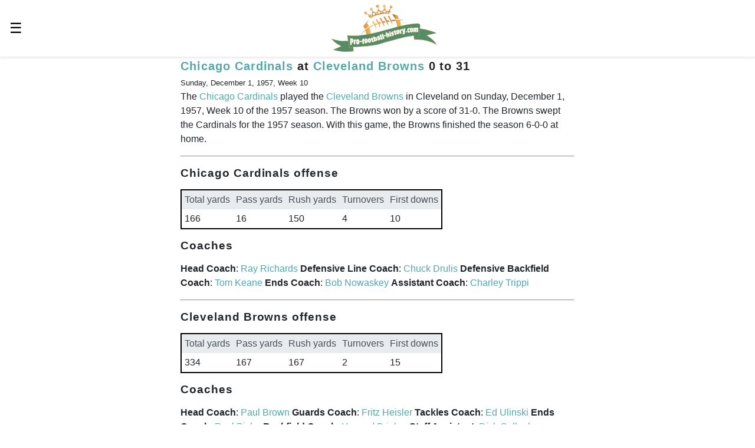

--- FILE ---
content_type: text/html; charset=utf-8
request_url: https://pro-football-history.com/game/913/1957-chicago-cardinals-at-cleveland-browns-score-0-to-31
body_size: 13632
content:
<!doctype html><html amp lang="en-us" i-amphtml-layout i-amphtml-no-boilerplate transformed="self;v=1"><head><meta charset="utf-8"><meta name="viewport" content="width=device-width,minimum-scale=1,initial-scale=1"><meta name="msapplication-TileColor" content="#2d89ef"><meta name="msapplication-TileImage" content="/mstile-144x144.png"><meta name="theme-color" content="#ffffff"><meta name="format-detection" content="telephone=no"><style amp-runtime i-amphtml-version="012507172035000">html{overflow-x:hidden!important}html.i-amphtml-fie{height:100%!important;width:100%!important}html:not([amp4ads]),html:not([amp4ads]) body{height:auto!important}html:not([amp4ads]) body{margin:0!important}body{-webkit-text-size-adjust:100%;-moz-text-size-adjust:100%;-ms-text-size-adjust:100%;text-size-adjust:100%}html.i-amphtml-singledoc.i-amphtml-embedded{-ms-touch-action:pan-y pinch-zoom;touch-action:pan-y pinch-zoom}html.i-amphtml-fie>body,html.i-amphtml-singledoc>body{overflow:visible!important}html.i-amphtml-fie:not(.i-amphtml-inabox)>body,html.i-amphtml-singledoc:not(.i-amphtml-inabox)>body{position:relative!important}html.i-amphtml-ios-embed-legacy>body{overflow-x:hidden!important;overflow-y:auto!important;position:absolute!important}html.i-amphtml-ios-embed{overflow-y:auto!important;position:static}#i-amphtml-wrapper{overflow-x:hidden!important;overflow-y:auto!important;position:absolute!important;top:0!important;left:0!important;right:0!important;bottom:0!important;margin:0!important;display:block!important}html.i-amphtml-ios-embed.i-amphtml-ios-overscroll,html.i-amphtml-ios-embed.i-amphtml-ios-overscroll>#i-amphtml-wrapper{-webkit-overflow-scrolling:touch!important}#i-amphtml-wrapper>body{position:relative!important;border-top:1px solid transparent!important}#i-amphtml-wrapper+body{visibility:visible}#i-amphtml-wrapper+body .i-amphtml-lightbox-element,#i-amphtml-wrapper+body[i-amphtml-lightbox]{visibility:hidden}#i-amphtml-wrapper+body[i-amphtml-lightbox] .i-amphtml-lightbox-element{visibility:visible}#i-amphtml-wrapper.i-amphtml-scroll-disabled,.i-amphtml-scroll-disabled{overflow-x:hidden!important;overflow-y:hidden!important}amp-instagram{padding:54px 0px 0px!important;background-color:#fff}amp-iframe iframe{box-sizing:border-box!important}[amp-access][amp-access-hide]{display:none}[subscriptions-dialog],body:not(.i-amphtml-subs-ready) [subscriptions-action],body:not(.i-amphtml-subs-ready) [subscriptions-section]{display:none!important}amp-experiment,amp-live-list>[update]{display:none}amp-list[resizable-children]>.i-amphtml-loading-container.amp-hidden{display:none!important}amp-list [fetch-error],amp-list[load-more] [load-more-button],amp-list[load-more] [load-more-end],amp-list[load-more] [load-more-failed],amp-list[load-more] [load-more-loading]{display:none}amp-list[diffable] div[role=list]{display:block}amp-story-page,amp-story[standalone]{min-height:1px!important;display:block!important;height:100%!important;margin:0!important;padding:0!important;overflow:hidden!important;width:100%!important}amp-story[standalone]{background-color:#000!important;position:relative!important}amp-story-page{background-color:#757575}amp-story .amp-active>div,amp-story .i-amphtml-loader-background{display:none!important}amp-story-page:not(:first-of-type):not([distance]):not([active]){transform:translateY(1000vh)!important}amp-autocomplete{position:relative!important;display:inline-block!important}amp-autocomplete>input,amp-autocomplete>textarea{padding:0.5rem;border:1px solid rgba(0,0,0,.33)}.i-amphtml-autocomplete-results,amp-autocomplete>input,amp-autocomplete>textarea{font-size:1rem;line-height:1.5rem}[amp-fx^=fly-in]{visibility:hidden}amp-script[nodom],amp-script[sandboxed]{position:fixed!important;top:0!important;width:1px!important;height:1px!important;overflow:hidden!important;visibility:hidden}
/*# sourceURL=/css/ampdoc.css*/[hidden]{display:none!important}.i-amphtml-element{display:inline-block}.i-amphtml-blurry-placeholder{transition:opacity 0.3s cubic-bezier(0.0,0.0,0.2,1)!important;pointer-events:none}[layout=nodisplay]:not(.i-amphtml-element){display:none!important}.i-amphtml-layout-fixed,[layout=fixed][width][height]:not(.i-amphtml-layout-fixed){display:inline-block;position:relative}.i-amphtml-layout-responsive,[layout=responsive][width][height]:not(.i-amphtml-layout-responsive),[width][height][heights]:not([layout]):not(.i-amphtml-layout-responsive),[width][height][sizes]:not(img):not([layout]):not(.i-amphtml-layout-responsive){display:block;position:relative}.i-amphtml-layout-intrinsic,[layout=intrinsic][width][height]:not(.i-amphtml-layout-intrinsic){display:inline-block;position:relative;max-width:100%}.i-amphtml-layout-intrinsic .i-amphtml-sizer{max-width:100%}.i-amphtml-intrinsic-sizer{max-width:100%;display:block!important}.i-amphtml-layout-container,.i-amphtml-layout-fixed-height,[layout=container],[layout=fixed-height][height]:not(.i-amphtml-layout-fixed-height){display:block;position:relative}.i-amphtml-layout-fill,.i-amphtml-layout-fill.i-amphtml-notbuilt,[layout=fill]:not(.i-amphtml-layout-fill),body noscript>*{display:block;overflow:hidden!important;position:absolute;top:0;left:0;bottom:0;right:0}body noscript>*{position:absolute!important;width:100%;height:100%;z-index:2}body noscript{display:inline!important}.i-amphtml-layout-flex-item,[layout=flex-item]:not(.i-amphtml-layout-flex-item){display:block;position:relative;-ms-flex:1 1 auto;flex:1 1 auto}.i-amphtml-layout-fluid{position:relative}.i-amphtml-layout-size-defined{overflow:hidden!important}.i-amphtml-layout-awaiting-size{position:absolute!important;top:auto!important;bottom:auto!important}i-amphtml-sizer{display:block!important}@supports (aspect-ratio:1/1){i-amphtml-sizer.i-amphtml-disable-ar{display:none!important}}.i-amphtml-blurry-placeholder,.i-amphtml-fill-content{display:block;height:0;max-height:100%;max-width:100%;min-height:100%;min-width:100%;width:0;margin:auto}.i-amphtml-layout-size-defined .i-amphtml-fill-content{position:absolute;top:0;left:0;bottom:0;right:0}.i-amphtml-replaced-content,.i-amphtml-screen-reader{padding:0!important;border:none!important}.i-amphtml-screen-reader{position:fixed!important;top:0px!important;left:0px!important;width:4px!important;height:4px!important;opacity:0!important;overflow:hidden!important;margin:0!important;display:block!important;visibility:visible!important}.i-amphtml-screen-reader~.i-amphtml-screen-reader{left:8px!important}.i-amphtml-screen-reader~.i-amphtml-screen-reader~.i-amphtml-screen-reader{left:12px!important}.i-amphtml-screen-reader~.i-amphtml-screen-reader~.i-amphtml-screen-reader~.i-amphtml-screen-reader{left:16px!important}.i-amphtml-unresolved{position:relative;overflow:hidden!important}.i-amphtml-select-disabled{-webkit-user-select:none!important;-ms-user-select:none!important;user-select:none!important}.i-amphtml-notbuilt,[layout]:not(.i-amphtml-element),[width][height][heights]:not([layout]):not(.i-amphtml-element),[width][height][sizes]:not(img):not([layout]):not(.i-amphtml-element){position:relative;overflow:hidden!important;color:transparent!important}.i-amphtml-notbuilt:not(.i-amphtml-layout-container)>*,[layout]:not([layout=container]):not(.i-amphtml-element)>*,[width][height][heights]:not([layout]):not(.i-amphtml-element)>*,[width][height][sizes]:not([layout]):not(.i-amphtml-element)>*{display:none}amp-img:not(.i-amphtml-element)[i-amphtml-ssr]>img.i-amphtml-fill-content{display:block}.i-amphtml-notbuilt:not(.i-amphtml-layout-container),[layout]:not([layout=container]):not(.i-amphtml-element),[width][height][heights]:not([layout]):not(.i-amphtml-element),[width][height][sizes]:not(img):not([layout]):not(.i-amphtml-element){color:transparent!important;line-height:0!important}.i-amphtml-ghost{visibility:hidden!important}.i-amphtml-element>[placeholder],[layout]:not(.i-amphtml-element)>[placeholder],[width][height][heights]:not([layout]):not(.i-amphtml-element)>[placeholder],[width][height][sizes]:not([layout]):not(.i-amphtml-element)>[placeholder]{display:block;line-height:normal}.i-amphtml-element>[placeholder].amp-hidden,.i-amphtml-element>[placeholder].hidden{visibility:hidden}.i-amphtml-element:not(.amp-notsupported)>[fallback],.i-amphtml-layout-container>[placeholder].amp-hidden,.i-amphtml-layout-container>[placeholder].hidden{display:none}.i-amphtml-layout-size-defined>[fallback],.i-amphtml-layout-size-defined>[placeholder]{position:absolute!important;top:0!important;left:0!important;right:0!important;bottom:0!important;z-index:1}amp-img[i-amphtml-ssr]:not(.i-amphtml-element)>[placeholder]{z-index:auto}.i-amphtml-notbuilt>[placeholder]{display:block!important}.i-amphtml-hidden-by-media-query{display:none!important}.i-amphtml-element-error{background:red!important;color:#fff!important;position:relative!important}.i-amphtml-element-error:before{content:attr(error-message)}i-amp-scroll-container,i-amphtml-scroll-container{position:absolute;top:0;left:0;right:0;bottom:0;display:block}i-amp-scroll-container.amp-active,i-amphtml-scroll-container.amp-active{overflow:auto;-webkit-overflow-scrolling:touch}.i-amphtml-loading-container{display:block!important;pointer-events:none;z-index:1}.i-amphtml-notbuilt>.i-amphtml-loading-container{display:block!important}.i-amphtml-loading-container.amp-hidden{visibility:hidden}.i-amphtml-element>[overflow]{cursor:pointer;position:relative;z-index:2;visibility:hidden;display:initial;line-height:normal}.i-amphtml-layout-size-defined>[overflow]{position:absolute}.i-amphtml-element>[overflow].amp-visible{visibility:visible}template{display:none!important}.amp-border-box,.amp-border-box *,.amp-border-box :after,.amp-border-box :before{box-sizing:border-box}amp-pixel{display:none!important}amp-analytics,amp-auto-ads,amp-story-auto-ads{position:fixed!important;top:0!important;width:1px!important;height:1px!important;overflow:hidden!important;visibility:hidden}amp-story{visibility:hidden!important}html.i-amphtml-fie>amp-analytics{position:initial!important}[visible-when-invalid]:not(.visible),form [submit-error],form [submit-success],form [submitting]{display:none}amp-accordion{display:block!important}@media (min-width:1px){:where(amp-accordion>section)>:first-child{margin:0;background-color:#efefef;padding-right:20px;border:1px solid #dfdfdf}:where(amp-accordion>section)>:last-child{margin:0}}amp-accordion>section{float:none!important}amp-accordion>section>*{float:none!important;display:block!important;overflow:hidden!important;position:relative!important}amp-accordion,amp-accordion>section{margin:0}amp-accordion:not(.i-amphtml-built)>section>:last-child{display:none!important}amp-accordion:not(.i-amphtml-built)>section[expanded]>:last-child{display:block!important}
/*# sourceURL=/css/ampshared.css*/</style><script async src="https://cdn.ampproject.org/v0.mjs" type="module" crossorigin="anonymous"></script><script async nomodule src="https://cdn.ampproject.org/v0.js" crossorigin="anonymous"></script><script async custom-element="amp-analytics" src="https://cdn.ampproject.org/v0/amp-analytics-0.1.mjs" type="module" crossorigin="anonymous"></script><script async nomodule src="https://cdn.ampproject.org/v0/amp-analytics-0.1.js" crossorigin="anonymous" custom-element="amp-analytics"></script><script async custom-element="amp-auto-ads" src="https://cdn.ampproject.org/v0/amp-auto-ads-0.1.mjs" type="module" crossorigin="anonymous"></script><script async nomodule src="https://cdn.ampproject.org/v0/amp-auto-ads-0.1.js" crossorigin="anonymous" custom-element="amp-auto-ads"></script><script async custom-element="amp-form" src="https://cdn.ampproject.org/v0/amp-form-0.1.mjs" type="module" crossorigin="anonymous"></script><script async nomodule src="https://cdn.ampproject.org/v0/amp-form-0.1.js" crossorigin="anonymous" custom-element="amp-form"></script><script custom-element="amp-sidebar" src="https://cdn.ampproject.org/v0/amp-sidebar-0.1.mjs" async type="module" crossorigin="anonymous"></script><script async nomodule src="https://cdn.ampproject.org/v0/amp-sidebar-0.1.js" crossorigin="anonymous" custom-element="amp-sidebar"></script><link rel="icon" type="image/png" sizes="32x32" href="/favicon-32x32.png"><link rel="icon" type="image/png" sizes="16x16" href="/favicon-16x16.png"><link rel="canonical" href="https://pro-football-history.com/game/913/1957-chicago-cardinals-at-cleveland-browns-score-0-to-31"><style amp-custom>@font-face{font-display:optional;font-family:Open Sans;font-style:normal;font-weight:700;src:local("Open Sans Bold"),local("OpenSans-Bold"),url(https://fonts.gstatic.com/s/opensans/v18/mem5YaGs126MiZpBA-UN7rgOUuhpKKSTjw.woff2) format("woff2")}@font-face{font-display:optional;font-family:Open Sans;font-style:normal;font-weight:400;src:local("Open Sans Regular"),local("OpenSans-Regular"),url(https://fonts.gstatic.com/s/opensans/v18/mem8YaGs126MiZpBA-UFVZ0bf8pkAg.woff2) format("woff2")}html{-ms-text-size-adjust:100%;-webkit-text-size-adjust:100%;font-family:sans-serif;line-height:1.15}body{margin:0}article,aside,figcaption,figure,footer,header,main,nav,section{display:block}figure{margin:1em 40px}hr{box-sizing:content-box;height:0;overflow:visible}pre{font-family:monospace,monospace;font-size:1em}a{background-color:transparent;text-decoration:none}a,a:hover{color:#55a7a9}a:hover{text-decoration:underline}a:not([href]),a:not([href]):hover{color:inherit;text-decoration:none}abbr[title]{border-bottom:none;text-decoration:underline;text-decoration:underline dotted}b,strong{font-weight:inherit;font-weight:bolder}code,kbd,samp{font-family:monospace,monospace;font-size:1em}dfn{font-style:italic}mark{background-color:#ff0;color:#000}small{font-size:.8rem}sub,sup{font-size:75%;line-height:0;position:relative;vertical-align:baseline}sub{bottom:-.25em}sup{top:-.5em}audio,video{display:inline-block}audio:not([controls]){display:none;height:0}img{border-style:none}svg:not(:root){overflow:hidden}button,input,optgroup,select,textarea{font-family:sans-serif;font-size:100%;line-height:1.15;margin:0}button,input{overflow:visible}button,select{text-transform:none}[type=reset],[type=submit],button,html [type=button]{-webkit-appearance:button}[type=button]::-moz-focus-inner,[type=reset]::-moz-focus-inner,[type=submit]::-moz-focus-inner,button::-moz-focus-inner{border-style:none;padding:0}[type=button]:-moz-focusring,[type=reset]:-moz-focusring,[type=submit]:-moz-focusring,button:-moz-focusring{outline:1px dotted ButtonText}fieldset{border:1px solid silver;margin:0 2px;padding:.35em .625em .75em}legend{box-sizing:border-box;color:inherit;display:table;max-width:100%;padding:0;white-space:normal}progress{display:inline-block;vertical-align:baseline}textarea{overflow:auto}[type=checkbox],[type=radio]{box-sizing:border-box;padding:0}[type=number]::-webkit-inner-spin-button,[type=number]::-webkit-outer-spin-button{height:auto}[type=search]{-webkit-appearance:textfield;outline-offset:-2px}[type=search]::-webkit-search-cancel-button,[type=search]::-webkit-search-decoration{-webkit-appearance:none}::-webkit-file-upload-button{-webkit-appearance:button;font:inherit}details,menu{display:block}summary{display:list-item}canvas{display:inline-block}[hidden],template{display:none}.h00{font-size:4rem}.h0{font-size:3rem}.old-h1{font-size:2.25rem}.h1{font-size:1.25rem}.h2{font-size:.6875rem}.h3,.h4{font-size:.875rem}.h5{font-size:.75rem}.font-family-inherit{font-family:inherit}.font-size-inherit{font-size:inherit}.text-decoration-none,.text-decoration-none:hover{color:inherit;text-decoration:none}.bold{font-weight:700}.regular{font-weight:400}.italic{font-style:italic}.caps{letter-spacing:.2em;text-transform:uppercase}.left-align{text-align:left}.center{text-align:center}.right-align{text-align:right}.justify{text-align:justify}.nowrap{white-space:nowrap}.break-word{word-wrap:break-word}.line-height-1{line-height:1rem}.line-height-2{line-height:1.42857}.line-height-3{line-height:2.0625}.line-height-4{line-height:1.81818}.list-style-none{list-style:none}.underline{text-decoration:underline}.truncate{max-width:100%;overflow:hidden;text-overflow:ellipsis;white-space:nowrap}.list-reset{list-style:none;padding-left:0}.inline{display:inline}.block{display:block}.inline-block{display:inline-block}table{border-collapse:collapse;caption-side:bottom}caption{text-align:left}th{text-align:inherit;text-align:-webkit-match-parent}tbody,td,tfoot,th,thead,tr{border:0 solid;border-color:inherit}.table{display:block;overflow-x:auto}.table-hover tbody tr:hover{background-color:rgba(0,0,0,.075);color:#212529}.table-bordered{border:2px solid #000}.table-bordered-left{border-left:2px solid #000}.table-bordered-nobottom{border-bottom:none}.table td,.table th{padding:.3rem}.table thead th{background-color:#e9ecef;color:#495057;font-weight:400}.h100{height:100%}.fixed-table{display:table;height:1px}.table-cell{display:table-cell}.overflow-hidden{overflow:hidden}.overflow-scroll{overflow:scroll}.overflow-auto{overflow:auto}.clearfix:after,.clearfix:before{content:" ";display:table}.clearfix:after{clear:both}.left{float:left}.right{float:right}.fit{max-width:100%}.max-width-1{max-width:24rem}.max-width-2{max-width:32rem}.max-width-3{max-width:48rem}.max-width-4{max-width:64rem}.border-box{box-sizing:border-box}.align-baseline{vertical-align:baseline}.align-top{vertical-align:top}.align-middle{vertical-align:middle}.align-bottom{vertical-align:bottom}.m0{margin:0}.mt0{margin-top:0}.mr0{margin-right:0}.mb0{margin-bottom:0}.ml0,.mx0{margin-left:0}.mx0{margin-right:0}.my0{margin-bottom:0;margin-top:0}.m1{margin:.5rem}.mt1{margin-top:.5rem}.mr1{margin-right:.5rem}.mb1{margin-bottom:.5rem}.ml1,.mx1{margin-left:.5rem}.mx1{margin-right:.5rem}.my1{margin-bottom:.5rem;margin-top:.5rem}.m2{margin:1rem}.mt2{margin-top:1rem}.mr2{margin-right:1rem}.mb2{margin-bottom:1rem}.ml2,.mx2{margin-left:1rem}.mx2{margin-right:1rem}.my2{margin-bottom:1rem;margin-top:1rem}.m3{margin:1.5rem}.mt3{margin-top:1.5rem}.mr3{margin-right:1.5rem}.mb3{margin-bottom:1.5rem}.ml3,.mx3{margin-left:1.5rem}.mx3{margin-right:1.5rem}.my3{margin-bottom:1.5rem;margin-top:1.5rem}.m4{margin:2rem}.mt4{margin-top:2rem}.mr4{margin-right:2rem}.mb4{margin-bottom:2rem}.ml4,.mx4{margin-left:2rem}.mx4{margin-right:2rem}.my4{margin-bottom:2rem;margin-top:2rem}.mxn1{margin-left:-.5rem;margin-right:-.5rem}.mxn2{margin-left:-1rem;margin-right:-1rem}.mxn3{margin-left:-1.5rem;margin-right:-1.5rem}.mxn4{margin-left:-2rem;margin-right:-2rem}.mtn4{margin-top:-2.5rem}.m-auto{margin:auto}.mt-auto{margin-top:auto}.mr-auto{margin-right:auto}.mb-auto{margin-bottom:auto}.ml-auto,.mx-auto{margin-left:auto}.mx-auto{margin-right:auto}.my-auto{margin-bottom:auto;margin-top:auto}.p0{padding:0}.pt0{padding-top:0}.pr0{padding-right:0}.pb0{padding-bottom:0}.pl0,.px0{padding-left:0}.px0{padding-right:0}.py0{padding-bottom:0;padding-top:0}.p1{padding:.5rem}.pt1{padding-top:.5rem}.pr1{padding-right:.5rem}.pb1{padding-bottom:.5rem}.pl1{padding-left:.5rem}.py1{padding-bottom:.5rem;padding-top:.5rem}.px1{padding-left:.5rem;padding-right:.5rem}.p2{padding:1rem}.pt2{padding-top:1rem}.pr2{padding-right:1rem}.pb2{padding-bottom:1rem}.pl2{padding-left:1rem}.py2{padding-bottom:1rem;padding-top:1rem}.px2{padding-left:1rem;padding-right:1rem}.p3{padding:1.5rem}.pt3{padding-top:1.5rem}.pr3{padding-right:1.5rem}.pb3{padding-bottom:1.5rem}.pl3{padding-left:1.5rem}.py3{padding-bottom:1.5rem;padding-top:1.5rem}.px3{padding-left:1.5rem;padding-right:1.5rem}.p4{padding:2rem}.pt4{padding-top:2rem}.pr4{padding-right:2rem}.pb4{padding-bottom:2rem}.pl4{padding-left:2rem}.py4{padding-bottom:2rem;padding-top:2rem}.px4{padding-left:2rem;padding-right:2rem}.col{float:left}.col,.col-right{box-sizing:border-box}.col-right{float:right}.col-1{width:8.33333%}.col-2{width:16.66667%}.col-3{width:25%}.col-4{width:33.33333%}.col-5{width:41.66667%}.col-6{width:50%}.col-7{width:58.33333%}.col-8{width:66.66667%}.col-9{width:75%}.col-10{width:83.33333%}.col-11{width:91.66667%}.col-12{width:100%}@media (min-width:40.06rem){.sm-col{box-sizing:border-box;float:left}.sm-col-right{box-sizing:border-box;float:right}.sm-col-1{width:8.33333%}.sm-col-2{width:16.66667%}.sm-col-3{width:25%}.sm-col-4{width:33.33333%}.sm-col-5{width:41.66667%}.sm-col-6{width:50%}.sm-col-7{width:58.33333%}.sm-col-8{width:66.66667%}.sm-col-9{width:75%}.sm-col-10{width:83.33333%}.sm-col-11{width:91.66667%}.sm-col-12{width:100%}}@media (min-width:52.06rem){.md-col{box-sizing:border-box;float:left}.md-col-right{box-sizing:border-box;float:right}.md-col-1{width:8.33333%}.md-col-2{width:16.66667%}.md-col-3{width:25%}.md-col-4{width:33.33333%}.md-col-5{width:41.66667%}.md-col-6{width:50%}.md-col-7{width:58.33333%}.md-col-8{width:66.66667%}.md-col-9{width:75%}.md-col-10{width:83.33333%}.md-col-11{width:91.66667%}.md-col-12{width:100%}}@media (min-width:64.06rem){.lg-col{box-sizing:border-box;float:left}.lg-col-right{box-sizing:border-box;float:right}.lg-col-1{width:8.33333%}.lg-col-2{width:16.66667%}.lg-col-3{width:25%}.lg-col-4{width:33.33333%}.lg-col-5{width:41.66667%}.lg-col-6{width:50%}.lg-col-7{width:58.33333%}.lg-col-8{width:66.66667%}.lg-col-9{width:75%}.lg-col-10{width:83.33333%}.lg-col-11{width:91.66667%}.lg-col-12{width:100%}}.flex{display:-ms-flexbox;display:flex}@media (min-width:40.06rem){.sm-flex{display:-ms-flexbox;display:flex}}@media (min-width:52.06rem){.md-flex{display:-ms-flexbox;display:flex}}@media (min-width:64.06rem){.lg-flex{display:-ms-flexbox;display:flex}}.flex-column{-ms-flex-direction:column;flex-direction:column}.flex-wrap{-ms-flex-wrap:wrap;flex-wrap:wrap}.items-start{-ms-flex-align:start;align-items:flex-start}.items-end{-ms-flex-align:end;align-items:flex-end}.items-center{-ms-flex-align:center;align-items:center}.items-baseline{-ms-flex-align:baseline;align-items:baseline}.items-stretch{-ms-flex-align:stretch;align-items:stretch}.self-start{-ms-flex-item-align:start;align-self:flex-start}.self-end{-ms-flex-item-align:end;align-self:flex-end}.self-center{-ms-flex-item-align:center;-ms-grid-row-align:center;align-self:center}.self-baseline{-ms-flex-item-align:baseline;align-self:baseline}.self-stretch{-ms-flex-item-align:stretch;-ms-grid-row-align:stretch;align-self:stretch}.justify-start{-ms-flex-pack:start;justify-content:flex-start}.justify-end{-ms-flex-pack:end;justify-content:flex-end}.justify-center{-ms-flex-pack:center;justify-content:center}.justify-between{-ms-flex-pack:justify;justify-content:space-between}.justify-around{-ms-flex-pack:distribute;justify-content:space-around}.justify-evenly{-ms-flex-pack:space-evenly;justify-content:space-evenly}.content-start{-ms-flex-line-pack:start;align-content:flex-start}.content-end{-ms-flex-line-pack:end;align-content:flex-end}.content-center{-ms-flex-line-pack:center;align-content:center}.content-between{-ms-flex-line-pack:justify;align-content:space-between}.content-around{-ms-flex-line-pack:distribute;align-content:space-around}.content-stretch{-ms-flex-line-pack:stretch;align-content:stretch}.flex-auto{-ms-flex:1 1 auto;flex:1 1 auto;min-height:0;min-width:0}.flex-none{-ms-flex:none;flex:none}.order-0{-ms-flex-order:0;order:0}.order-1{-ms-flex-order:1;order:1}.order-2{-ms-flex-order:2;order:2}.order-3{-ms-flex-order:3;order:3}.order-last{-ms-flex-order:99999;order:99999}.relative{position:relative}.absolute{position:absolute}.fixed{position:fixed}.top-0{top:0}.right-0{right:0}.bottom-0{bottom:0}.left-0{left:0}.z1{z-index:1}.z2{z-index:2}.z3{z-index:3}.z4{z-index:4}.border{border-style:solid;border-width:1px}.border-top{border-top-style:solid;border-top-width:1px}.border-right{border-right-style:solid;border-right-width:1px}.border-bottom{border-bottom-style:solid;border-bottom-width:1px}.border-left{border-left-style:solid;border-left-width:1px}.border-none{border:0}.rounded{border-radius:3px;margin-right:-.6em;width:100px}.circle{border-radius:50%}.rounded-top{border-radius:3px 3px 0 0}.rounded-right{border-radius:0 3px 3px 0}.rounded-bottom{border-radius:0 0 3px 3px}.rounded-left{border-radius:3px 0 0 3px}.not-rounded{border-radius:0}.hide{clip:rect(1px,1px,1px,1px);height:1px;overflow:hidden;position:absolute;width:1px}@media (max-width:40rem){.xs-hide{display:none}}@media (min-width:40.06rem) and (max-width:52rem){.sm-hide{display:none}}@media (min-width:52.06rem) and (max-width:64rem){.md-hide{display:none}}@media (min-width:64.06rem){.lg-hide{display:none}}.display-none{display:none}*{box-sizing:border-box}body{background:#fff;color:#212529;font-family:Open Sans,Arial,sans-serif;font-weight:400;min-width:315px;overflow-x:hidden}main{margin:0 auto;max-width:700px}p{margin:0 0 1rem;padding:0}.ampstart-accent{color:#fff}#content:target{margin-top:-3.5rem;padding-top:3.5rem}.ampstart-title-lg{font-size:2.25rem;letter-spacing:.06rem;line-height:1.11111}.ampstart-title-md{font-size:1.25rem;letter-spacing:.06rem;line-height:1.6}.ampstart-title-sm{font-size:.6875rem;letter-spacing:.06rem;line-height:1.81818}.ampstart-subtitle,body{letter-spacing:normal;line-height:1.5}.ampstart-subtitle{color:#fff;font-size:1rem}.ampstart-byline,.ampstart-caption,.ampstart-hint,.ampstart-label{color:#4f4f4f;font-size:.875rem;letter-spacing:.06rem;line-height:1.42857}.ampstart-label{text-transform:uppercase}.ampstart-footer,.ampstart-small-text{font-size:.75rem;letter-spacing:.06rem;line-height:1rem}.ampstart-card{box-shadow:0 1px 1px 0 rgba(0,0,0,.14),0 1px 1px -1px rgba(0,0,0,.14),0 1px 5px 0 rgba(0,0,0,.12)}.h1,h1{font-size:1.25rem;line-height:1.6}.h2,h2{font-size:1.2rem;line-height:2.0625}.h3,h3{line-height:1.81818}.h3,.h4,.h5,.h6,h3,h4,h5,h6{font-size:1rem}h1,h2{margin-bottom:.5rem;margin-top:.5rem}h3,h4,h5,h6{margin-bottom:.1rem;margin-top:.1rem}h1,h2,h3,h4,h5,h6{font-weight:800;letter-spacing:.06rem;padding:0}.ampstart-btn{word-wrap:normal;background-color:#fff;border:1px solid #000;color:#000;cursor:pointer;font-family:inherit;font-size:1rem;font-weight:inherit;line-height:1.42857;padding:.7em .8em;text-decoration:none;vertical-align:middle;white-space:nowrap}.ampstart-btn:visited{color:#000}.ampstart-btn-secondary{background-color:#000;border:1px solid #fff;color:#fff}.ampstart-btn-secondary:visited{color:#fff}.ampstart-btn:active .ampstart-btn:focus{opacity:.8}.ampstart-btn[disabled],.ampstart-btn[disabled]:active,.ampstart-btn[disabled]:focus,.ampstart-btn[disabled]:hover{cursor:default;opacity:.5;outline:0}.ampstart-dropcap:first-letter{color:#fff;float:left;font-size:2.25rem;font-weight:700;line-height:2.25rem;margin-left:0;margin-right:.5rem;overflow:hidden}.ampstart-initialcap{margin-top:1.5rem;padding-top:1rem}.ampstart-initialcap:first-letter{color:#fff;font-size:2.25rem;font-weight:700;margin-left:-2px}.ampstart-pullquote{border:none;border-left:4px solid #fff;font-size:.6875rem;padding-left:1.5rem}.ampstart-byline time{font-style:normal;white-space:nowrap}.amp-carousel-button-next{background-image:url("data:image/svg+xml;charset=utf-8,%3Csvg width='18' height='18' viewBox='0 0 34 34' xmlns='http://www.w3.org/2000/svg'%3E%3Cpath d='M25.557 14.7 13.818 2.961 16.8 0l16.8 16.8-16.8 16.8-2.961-2.961L25.557 18.9H0v-4.2z' fill='%23FFF' fill-rule='evenodd'/%3E%3C/svg%3E")}.amp-carousel-button-prev{background-image:url("data:image/svg+xml;charset=utf-8,%3Csvg width='18' height='18' viewBox='0 0 34 34' xmlns='http://www.w3.org/2000/svg'%3E%3Cpath d='M33.6 14.7H8.043L19.782 2.961 16.8 0 0 16.8l16.8 16.8 2.961-2.961L8.043 18.9H33.6z' fill='%23FFF' fill-rule='evenodd'/%3E%3C/svg%3E")}.ampstart-dropdown{min-width:200px}.ampstart-dropdown.absolute{z-index:100}.ampstart-dropdown.absolute>section,.ampstart-dropdown.absolute>section>header{height:100%}.ampstart-dropdown>section>header{background-color:#fff;border:0;color:#000}.ampstart-dropdown>section>header:after{color:#fff;content:"+";display:inline-block;padding:0 0 0 1.5rem}.ampstart-dropdown>[expanded]>header:after{content:"–"}.absolute .ampstart-dropdown-items{z-index:200}.ampstart-dropdown-item{background-color:#fff;color:#fff;opacity:.9}.ampstart-dropdown-item:active,.ampstart-dropdown-item:hover{opacity:1}.ampstart-footer{background-color:#fff;color:#000;padding-bottom:5rem;padding-top:5rem}.ampstart-footer .ampstart-icon{fill:#000}.ampstart-footer .ampstart-social-follow li:last-child{margin-right:0}.ampstart-image-fullpage-hero{color:#000}.ampstart-fullpage-hero-heading-text,.ampstart-image-fullpage-hero .ampstart-image-credit{background:#fff;-webkit-box-decoration-break:clone;box-decoration-break:clone;padding:0 1rem .2rem}.ampstart-image-fullpage-hero>amp-img{max-height:calc(100vh - 3.5rem)}.ampstart-image-fullpage-hero>amp-img img{-o-object-fit:cover;object-fit:cover}.ampstart-fullpage-hero-heading{line-height:3.5rem}.ampstart-fullpage-hero-cta{background:transparent}.ampstart-readmore{background:linear-gradient(0deg,rgba(0,0,0,.65),transparent);color:#000;margin-top:5rem;padding-bottom:3.5rem}.ampstart-readmore:after{content:"⌄";font-size:1.25rem}.ampstart-readmore-text{background:#fff}@media (min-width:52.06rem){.ampstart-image-fullpage-hero>amp-img{height:60vh}}.ampstart-image-heading{background:linear-gradient(0deg,rgba(0,0,0,.65),transparent);color:#000}.ampstart-image-heading>*{margin:0}amp-carousel .ampstart-image-with-heading{margin-bottom:0}.ampstart-image-with-caption figcaption{color:#4f4f4f;line-height:1.42857}amp-carousel .ampstart-image-with-caption{margin-bottom:0}.ampstart-input [disabled],.ampstart-input [disabled]+label{opacity:.5}.ampstart-input [disabled]:focus{outline:0}.ampstart-input>input,.ampstart-input>select,.ampstart-input>textarea{background:none;border:0;border-bottom:1px solid #4a4a4a;border-radius:0;color:#4a4a4a;line-height:2.0625;margin-top:1rem;outline:0;width:100%}.ampstart-input>label{animation:.2s;animation-fill-mode:forwards;animation-timing-function:cubic-bezier(.4,0,.2,1);color:#fff;font-size:.875rem;line-height:1rem;opacity:0;pointer-events:none;text-align:left}.ampstart-input>input:focus,.ampstart-input>select:focus,.ampstart-input>textarea:focus{outline:0}.ampstart-input>input:focus:-ms-input-placeholder,.ampstart-input>select:focus:-ms-input-placeholder,.ampstart-input>textarea:focus:-ms-input-placeholder{color:transparent}.ampstart-input>input:focus::placeholder,.ampstart-input>select:focus::placeholder,.ampstart-input>textarea:focus::placeholder{color:transparent}.ampstart-input>input:not(:placeholder-shown):not([disabled])+label,.ampstart-input>select:not(:placeholder-shown):not([disabled])+label,.ampstart-input>textarea:not(:placeholder-shown):not([disabled])+label{opacity:1}.ampstart-input>input:focus+label,.ampstart-input>select:focus+label,.ampstart-input>textarea:focus+label{animation-name:a}.ampstart-input>label:after{background:#fff;bottom:0;content:"";height:2px;left:45%;position:absolute;transition:.2s;transition-timing-function:cubic-bezier(.4,0,.2,1);visibility:hidden;width:10px}.ampstart-input>input:focus+label:after,.ampstart-input>select:focus+label:after,.ampstart-input>textarea:focus+label:after{left:0;visibility:visible;width:100%}.ampstart-input>input[type=search]{-webkit-appearance:none;-moz-appearance:none;appearance:none}.ampstart-input>input[type=range]{border-bottom:0}.ampstart-input>input[type=range]+label:after{display:none}.ampstart-input>select{-webkit-appearance:none;-moz-appearance:none;appearance:none}.ampstart-input>select+label:before{zoom:2;bottom:0;color:#fff;content:"⌄";line-height:2.0625;position:absolute;right:5px;top:0}.ampstart-input-chk,.ampstart-input-radio{color:#4a4a4a;width:auto}.ampstart-input input[type=checkbox],.ampstart-input input[type=radio]{-webkit-appearance:none;-moz-appearance:none;appearance:none;border:1px solid #fff;height:20px;margin-right:.5rem;margin-top:0;text-align:center;vertical-align:middle;width:20px}.ampstart-input input[type=radio]{border-radius:20px}.ampstart-input input[type=checkbox]:not([disabled])+label,.ampstart-input input[type=radio]:not([disabled])+label{animation:none;cursor:pointer;opacity:1;pointer-events:auto;vertical-align:middle}.ampstart-input input[type=checkbox]+label:after,.ampstart-input input[type=radio]+label:after{display:none}.ampstart-input input[type=checkbox]:after,.ampstart-input input[type=radio]:after{background-color:#000;bottom:0;content:" ";left:0;line-height:1.4rem;position:absolute;right:0;text-align:center;top:0;vertical-align:middle}.ampstart-input input[type=checkbox]:checked:after{background-color:#fff;color:#000;content:"✓"}.ampstart-input input[type=radio]:checked{background-color:#000}.ampstart-input input[type=radio]:after{border-radius:12px;bottom:3px;left:3px;right:3px;top:3px}.ampstart-input input[type=radio]:checked:after{background-color:#fff;content:"";font-size:2.25rem}.ampstart-input>label,_:-ms-lang(x){opacity:1}.ampstart-input>input:-ms-input-placeholder,_:-ms-lang(x){color:transparent}.ampstart-input>input::placeholder,_:-ms-lang(x){color:transparent}.ampstart-input>input::-ms-input-placeholder,_:-ms-lang(x){color:transparent}.ampstart-input>select::-ms-expand{display:none}.ampstart-headerbar{background:#fff;box-shadow:0 0 5px 2px rgba(0,0,0,.1);color:#000;z-index:999}@media print{.fixed{position:relative}}.ampstart-headerbar-nav .ampstart-nav-item{background:transparent;opacity:.8;padding:0 1rem}.ampstart-headerbar-nav{line-height:3.5rem}.ampstart-nav-item:active,.ampstart-nav-item:focus,.ampstart-nav-item:hover{opacity:1}.ampstart-navbar-trigger:focus{outline:none}.ampstart-nav a,.ampstart-navbar-trigger,.ampstart-sidebar-faq a{cursor:pointer;text-decoration:none}.ampstart-nav .ampstart-label{color:inherit}.ampstart-navbar-trigger{font-size:1.25rem;line-height:3.5rem}.ampstart-headerbar-nav{-ms-flex:1;flex:1}.ampstart-nav-search{-ms-flex-positive:0.5;flex-grow:0.5}.ampstart-headerbar .ampstart-nav-search:active,.ampstart-headerbar .ampstart-nav-search:focus,.ampstart-headerbar .ampstart-nav-search:hover{box-shadow:none}.ampstart-nav-search>input{border:none;border-radius:3px;line-height:normal}.ampstart-nav-dropdown{min-width:200px}.ampstart-nav-dropdown amp-accordion header{background-color:#000;border:none}.ampstart-nav-dropdown amp-accordion ul{background-color:#000}.ampstart-nav-dropdown .ampstart-dropdown-item,.ampstart-nav-dropdown .ampstart-dropdown>section>header{background-color:#000;color:#fff}.ampstart-nav-dropdown .ampstart-dropdown-item{color:#fff}.ampstart-sidebar{background-color:#000;color:#fff;min-width:300px;width:300px}.ampstart-sidebar .ampstart-icon{fill:#fff}.ampstart-sidebar-header{line-height:3.5rem;min-height:3.5rem}.ampstart-sidebar .ampstart-dropdown-item,.ampstart-sidebar .ampstart-dropdown header,.ampstart-sidebar .ampstart-faq-item,.ampstart-sidebar .ampstart-nav-item,.ampstart-sidebar .ampstart-social-follow{margin:0 0 2rem}.ampstart-sidebar .ampstart-nav-dropdown{margin:0}.ampstart-sidebar .ampstart-navbar-trigger{line-height:inherit}.ampstart-navbar-trigger svg{pointer-events:none}.ampstart-related-article-section{border-color:#4a4a4a}.ampstart-related-article-section .ampstart-heading{color:#4a4a4a;font-weight:400}.ampstart-related-article-readmore{color:#fff;letter-spacing:0}.ampstart-related-section-items>li{border-bottom:1px solid #4a4a4a}.ampstart-related-section-items>li:last-child{border:none}.ampstart-related-section-items .ampstart-image-with-caption{-ms-flex-align:center;align-items:center;display:-ms-flexbox;display:flex;-ms-flex-wrap:wrap;flex-wrap:wrap;margin-bottom:0}.ampstart-related-section-items .ampstart-image-with-caption>amp-img,.ampstart-related-section-items .ampstart-image-with-caption>figcaption{-ms-flex:1;flex:1}.ampstart-related-section-items .ampstart-image-with-caption>figcaption{padding-left:1rem}@media (min-width:40.06rem){.ampstart-related-section-items>li{border:none}.ampstart-related-section-items .ampstart-image-with-caption>figcaption{padding:1rem 0}.ampstart-related-section-items .ampstart-image-with-caption>amp-img,.ampstart-related-section-items .ampstart-image-with-caption>figcaption{-ms-flex-preferred-size:100%;flex-basis:100%}}.ampstart-icon{fill:#fff}.h3,h3{line-height:1.42857}.ampstart-headerbar-title{font:normal 1.25rem/1.6 Open Sans,Arial,serif}.ampstart-navbar-trigger{font-size:1.5rem}.ampstart-nav-dropdown .ampstart-dropdown{letter-spacing:0}.ampstart-dropdown-item{text-transform:none}.ampstart-nav-dropdown amp-accordion ul{margin-left:1rem}.ampstart-sidebar .ampstart-dropdown-item,.ampstart-sidebar .ampstart-dropdown header,.ampstart-sidebar .ampstart-faq-item{margin-bottom:1.5rem}.ampstart-article-summary header,.ampstart-image-fullpage-hero figcaption{background:#fff;opacity:.9}.ampstart-image-fullpage-hero figcaption{margin:1.5rem;top:auto}.ampstart-fullpage-hero-heading{font-size:1.25rem;line-height:1.6;margin-bottom:0}.ampstart-image-fullpage-hero{margin-bottom:0}.ampstart-image-fullpage-hero footer{position:static}.ampstart-image-credit{font:700 .6875rem/1.6 Work Sans,arial,sans-serif;letter-spacing:.6px}.ampstart-image-credit br{display:none}.ampstart-fullpage-hero-heading-text,.ampstart-image-fullpage-hero .ampstart-image-credit{background:none;padding:0}.ampstart-readmore{background:none;display:block;margin:0;padding:1rem 0 2rem}.ampstart-readmore:after{border:2px solid #000;border-width:0 2px 2px 0;bottom:2rem;content:" ";display:block;height:10px;left:calc(50% - 5px);position:absolute;transform:rotate(45deg);width:10px}.ampstart-dropcap:first-letter{color:#000;font-size:3.59375rem;font-weight:inherit;line-height:1.14782}.logo{vertical-align:middle;width:auto}@media (min-width:800px){.only-desktop{display:block}.only-mobile{display:none}.logo{height:5rem}.ampstart-headerbar+:not(amp-sidebar),.ampstart-headerbar+amp-sidebar+*{margin-top:6rem}.stickycol-offset{position:sticky;top:6.5rem}:target:before{content:"";display:block;height:6.5rem;margin:-6.5rem 0 0}}@media (max-width:799px){.only-desktop{display:none}.only-mobile{display:block}.logo{height:1.6rem}.ampstart-headerbar+:not(amp-sidebar),.ampstart-headerbar+amp-sidebar+*{margin-top:4rem}.stickycol-offset{position:sticky;top:4.5rem}:target:before{content:"";display:block;height:4.5rem;margin:-4.5rem 0 0}}.notif{background:#000;color:#fff}.bg-yellow{background-color:rgba(212,172,13,.1)}.bg-purple{background-color:rgba(183,113,176,.1)}ol,ul{margin-block-end:0;margin-block-start:0}</style><title>1957 Chicago Cardinals at Cleveland Browns | Pro Football History.com</title><link rel="apple-touch-icon" sizes="180x180" href="/apple-touch-icon.png"><link rel="manifest" href="/site.webmanifest"><link rel="mask-icon" href="/safari-pinned-tab.svg" color="#5bbad5"></head><body> <amp-auto-ads type="adsense" data-ad-client="ca-pub-4190318741044320" class="i-amphtml-layout-container" i-amphtml-layout="container"> </amp-auto-ads> <amp-analytics type="gtag" data-credentials="include" class="i-amphtml-layout-fixed i-amphtml-layout-size-defined" style="width:1px;height:1px;" i-amphtml-layout="fixed"> <script type="application/json">{"vars":{"gtag_id":"G-XHFK5B5EDH","ampHost":"${ampdocHost}","config":{"G-XHFK5B5EDH":{"groups":"default","site_speed_sample_rate":10,"ampHost":"${ampdocHost}","linker":{"domains":["pro-football-history.com"]}}}}}</script> </amp-analytics> <header class="ampstart-headerbar fixed flex justify-start items-center top-0 left-0 right-0 pl2 pr4 "> <div role="button" aria-label="open sidebar" on="tap:header-sidebar.toggle" tabindex="0" class="ampstart-navbar-trigger  pr2  ">☰ </div> <div class="only-mobile ml-auto"> <a href="/" title="Pro Football History.com homepage"><svg class="logo" width="81.844mm" height="70.202mm" version="1.1" viewBox="0 0 81.844 70.202" xmlns="http://www.w3.org/2000/svg"><defs><linearGradient id="linearGradient1764" x2="1" gradientTransform="matrix(232,0,0,-232,1057,626)" gradientUnits="userSpaceOnUse"><stop stop-color="#fdcb81" offset="0"/><stop stop-color="#d59644" offset=".081681"/><stop stop-color="#d59644" offset=".081683"/><stop stop-color="#e5a551" offset=".15594"/><stop stop-color="#e5a551" offset=".15594"/><stop stop-color="#fdc676" offset=".25493"/><stop stop-color="#fdc676" offset=".255"/><stop stop-color="#fbb54c" offset=".34496"/><stop stop-color="#fbb54c" offset=".345"/><stop stop-color="#d89d52" offset=".495"/><stop stop-color="#d89d52" offset=".495"/><stop stop-color="#d89d52" offset=".50692"/><stop stop-color="#c28841" offset=".58168"/><stop stop-color="#c28841" offset=".58544"/><stop stop-color="#e0a351" offset=".70545"/><stop stop-color="#b27838" offset=".77475"/><stop stop-color="#b27838" offset=".77475"/><stop stop-color="#f2af4d" offset=".865"/><stop stop-color="#f2af4d" offset=".865"/><stop stop-color="#ebaa4f" offset=".94521"/><stop stop-color="#ebaa4f" offset=".94554"/><stop stop-color="#ae7430" offset=".99999"/><stop stop-color="#ae7430" offset="1"/></linearGradient></defs><g transform="translate(-11.238 168.9)"><g transform="matrix(.35278 0 0 -.35278 -361.65 87.035)"><path d="m1146.6 725.22c-3.689-0.985-6.416-4.428-6.456-8.155-0.057-5.124 2.576-7.56 10.279-9.449 0.13-6.094-0.169-12.147-2.965-17.753-2.557-5.125-6.572-6.984-11.987-5.533-6.183 1.657-10.85 5.558-15.023 10.119 3.36 4.738 3.552 8.467 0.8 11.658-2.44 2.829-6.563 3.592-9.842 1.823-3.268-1.765-4.888-5.617-3.875-9.225 1.211-4.309 4.327-5.94 10.982-5.634 1.206-4.864 1.401-9.736-0.215-14.568-1.286-3.845-3.93-6.234-8.019-6.837-7.361-1.087-13.557 1.67-19.445 5.507 2 5.296 1.185 9.004-2.215 11.179-3.018 1.929-7.135 1.436-9.603-1.151-2.521-2.643-2.805-6.646-0.681-9.619 2.604-3.644 6.107-4.063 11.959-1.277 2.826-3.061 5.651-6.251 8.651-9.267 0.695-0.699 2.103-1.296 2.987-1.093 2.774 0.64 4.91-0.167 6.644-2.206 1.781-2.096 2.07-4.423 0.689-6.89-0.135-0.242-0.059-0.602-0.101-1.179 0.722 0.335 1.247 0.579 1.145 0.531 0.89-1.668 1.744-3.269 2.82-5.288 2.662 5.357 7.089 7.508 11.454 9.533 19.825 9.193 40.818 14.078 62.469 16.189 7.94 0.773 16.05 1.731 24.5-2.963-0.422 2.731-0.717 4.649-0.97 6.289 0.087-0.022 1.505 0.563 1.285 0.711-2.37 1.604-2.992 3.882-2.357 6.504 0.633 2.611 2.238 4.233 5.008 4.871 0.869 0.2 1.811 1.446 2.137 2.409 1.29 3.827 2.348 7.731 3.47 11.529 5.974 0.559 8.904 2.809 9.364 7.05 0.375 3.456-1.725 6.771-5.023 7.933-3.406 1.2-7.265-0.208-9.079-3.311-2.142-3.665-1.088-7.088 3.602-11.41-2.949-4.871-6.576-9.106-11.787-11.691-4.207-2.088-8.451-2.556-12.285 0.867-4.098 3.659-6.243 8.356-7.221 13.598 5.567 3.289 7.245 6.347 5.989 10.596-1.021 3.45-4.315 5.816-7.901 5.675-3.648-0.144-6.694-2.648-7.52-6.185-0.987-4.235 0.854-7.065 6.739-10.276-1.702-5.669-4.138-10.935-8.675-14.957-4.166-3.693-8.783-3.953-13.241-0.656-5.239 3.876-8.231 9.364-10.712 15.128 5.257 4.674 6.406 8.409 4.06 12.713-1.505 2.759-4.538 4.444-7.654 4.445-0.729 0-1.462-0.093-2.181-0.284m39.83-1.698c3.952-0.75 5.617-2.625 5.95-6.937-2.57 0.141-6.402 4.78-5.95 6.937m-33.37-7.254c-0.836 1.258-1.343 2.76-1.809 4.22-0.097 0.305 0.334 1.786 0.718 1.873 0.536 0.122 1.653-0.687 1.874-1.057 0.926-1.542 2.024-5.979 1.743-6.222-0.818 0.157-2.203 0.699-2.526 1.186m71.046 0.747c-0.096 0.214 0.539 1.012 0.944 1.117 0.409 0.107 1.19-0.175 1.396-0.526 0.746-1.278 0.661-2.808 1.557-4.685-0.223-0.019-0.43-0.029-0.622-0.029-3.166 0-2.562 2.519-3.275 4.123m-105.44-15.295c-0.552 1.071-0.553 2.426-0.793 3.659 0.586 0.112 3.333-3.114 4.119-4.839-0.055-0.049-0.175-0.072-0.339-0.072-0.795 0-2.62 0.539-2.987 1.252m93.852-5.354c-4.284-7.171-14.685-8.293-18.997-2.05 3.255-1.812 5.674-2.763 8.087-2.763 3.074 0 6.138 1.542 10.91 4.813m-31.852-0.201c-5.016-8.371-12.223-10.101-18.479-4.422 2.562-1.525 4.911-2.202 7.095-2.202 4.319 0 7.991 2.649 11.384 6.624m-1.003-9.013c-0.844 3.638 1.422 7.27 5.06 8.113 3.636 0.843 7.269-1.421 8.112-5.059 0.844-3.638-1.423-7.27-5.059-8.114-0.513-0.119-1.027-0.176-1.533-0.176-3.075 0-5.857 2.112-6.58 5.236m-30.098-4.895c-0.842 3.638 1.422 7.27 5.06 8.114 3.638 0.843 7.27-1.422 8.113-5.06 0.844-3.638-1.422-7.27-5.059-8.114-0.514-0.119-1.028-0.176-1.533-0.176-3.075 0-5.856 2.112-6.581 5.236m-0.628 6.889c-3.372-7.881-9.444-9.846-17.043-5.467 2.293-0.797 4.465-1.239 6.488-1.239 4.266 0 7.871 1.965 10.555 6.706m48.718-4.763c-0.42 1.818 0.712 3.635 2.531 4.056 1.818 0.422 3.634-0.711 4.056-2.53 0.421-1.818-0.711-3.635-2.529-4.056-0.257-0.06-0.514-0.088-0.767-0.088-1.538 0-2.929 1.056-3.291 2.618m-109.68-2.479c-1.381 1.782-2.553 3.727-4.218 6.228 4.938-1.042 6.374-2.676 6.816-7.431-1.163 0.513-2.161 0.641-2.598 1.203m80.793 1.335c-0.421 1.819 0.712 3.635 2.53 4.057 1.819 0.421 3.635-0.711 4.057-2.531 0.422-1.818-0.711-3.634-2.529-4.056-0.257-0.059-0.513-0.088-0.766-0.088-1.538 0-2.929 1.056-3.292 2.618m-47.069-9.524c-0.843 3.638 1.423 7.27 5.061 8.114 3.636 0.843 7.269-1.422 8.111-5.06 0.845-3.637-1.422-7.27-5.058-8.114-0.513-0.118-1.026-0.175-1.531-0.175-3.076-1e-3 -5.859 2.111-6.583 5.235m19.406 3.112c-0.42 1.818 0.712 3.635 2.531 4.056 1.818 0.422 3.634-0.711 4.056-2.53s-0.711-3.635-2.53-4.056c-0.257-0.06-0.514-0.089-0.767-0.089-1.537 0-2.928 1.056-3.29 2.619m42.83 1.226c-10.291-1.996-19.872-3.414-29.208-5.79-9.317-2.372-18.388-5.706-27.978-8.749 18.351 7.662 37.048 12.234 57.186 14.539m-64.981-2.289c-2.254-6.519-9.872-8.911-17.432-5.209 2.028-0.282 3.987-0.488 5.848-0.488 4.589 0 8.588 1.252 11.584 5.697m-5.76-10.267c-0.422 1.819 0.711 3.635 2.53 4.057s3.634-0.711 4.056-2.529c0.422-1.819-0.711-3.636-2.53-4.057-0.257-0.059-0.514-0.088-0.767-0.088-1.537 0-2.927 1.056-3.289 2.617m101.33 25.62c-3.073-0.8-4.795-4.042-3.992-6.901 0.623-2.215 1.938-3.552 4.463-2.863 2.609 0.712 4.385 3.991 3.564 6.747-0.571 1.915-1.708 3.097-3.295 3.097-0.237 0-0.483-0.026-0.74-0.08m29.392-42.232c0.326-0.515 1.07-1.095 1.614-1.09 6.639 0.066 13.276 0.236 20.703 0.396-3.082 5.148-5.755 9.609-8.607 14.368 1.681 0.531 3.122 0.985 4.565 1.44l-6.231 2.889c-5.094 1.79-10.154 3.678-15.29 5.341-4.767 1.545-9.613 2.849-14.141 4.174 5.888-9.34 11.612-18.445 17.387-27.518m-141.52 16.238c-1.957-0.495-2.676-2.22-2.296-4.485 0.475-2.837 3.512-4.998 6.168-4.49 2.572 0.492 3.165 2.271 2.748 4.534-0.473 2.574-2.837 4.552-5.522 4.552-0.361 0-0.729-0.036-1.098-0.111m101.39-0.983c8.585-15.846 17.184-31.719 25.783-47.591 0.147 0.04 0.294 0.078 0.441 0.118-1.487 6.195-2.975 12.389-4.555 18.964 7.485 1.039 14.794 2.055 22.417 3.114 8.408-25.481 8.329-51.289 6.23-77.502 4.03 4.338 7.884 8.704 11.214 13.44 6.144 8.739 11.979 17.694 17.945 26.559l5.777 12.463c-4.245-4.689-8.49-9.379-12.352-13.644-2.11 13.441-4.259 27.128-6.417 40.878 5.15 0.759 10.8 1.591 16.451 2.424-1.424 1.125-2.792 1.4-4.155 1.374-18.677-0.354-37.356-0.631-56.024-1.254-3.154-0.105-4.504 0.65-5.606 3.507-1.59 4.119-3.613 8.089-5.681 12.002-2.413 4.565-3.246 6.062-5.857 6.062-1.295 0-3.029-0.368-5.611-0.914m-23.199-4.183c9.268-16.724 18.421-33.239 28.218-50.918-2.156 8.244-4.005 15.316-5.903 22.572 3.434 0.689 6.741 1.351 10.596 2.123-1.471 2.806-2.703 5.148-4.023 7.663-3.368-0.453-6.594-0.887-9.769-1.315-2.96 5.523-5.706 11-8.782 16.287-2.135 3.673-3.015 5.076-4.903 5.077-1.204 0-2.82-0.572-5.434-1.489m-21.604-6.785c9.015-16.08 18.028-32.156 27.043-48.233 0.188 0.069 0.378 0.139 0.566 0.209-0.708 2.509-1.414 5.019-2.125 7.543-1.339 4.751-2.693 9.552-4.086 14.5 3.304 0.738 6.6 1.477 10.587 2.368-1.793 2.82-2.816 6.415-4.771 7.026-2.795 0.874-6.273-0.435-9.281-0.791-2.944 5.182-5.698 10.337-8.749 15.311-1.86 3.034-2.727 4.353-4.121 4.353-1.104 0-2.539-0.827-5.063-2.286m-20.765-8.323c8.865-15.675 17.421-30.799 25.974-45.923 0.224 0.085 0.448 0.17 0.67 0.256-2.208 7.499-4.416 14.998-6.709 22.785 3.286 0.882 6.55 1.758 9.608 2.578-1.312 4.909-1.312 4.909-2.769 7.275-3.635-0.293-7.232-1.096-10.064-2.081-3.608 6.275-6.934 12.059-10.374 18.04-2.416-1.116-4.319-1.996-6.336-2.93m-40.689-3.019c-7.899-9.546-15.731-19.148-23.586-28.732l-2.166-4.674c3.093-5.258 6.186-10.516 9.193-15.628 6.907 5.289 13.884 10.632 21.433 16.414-4.081 5.974-8.071 11.816-12.215 17.883 3.964 5.882 8.079 11.99 12.196 18.098-2.122-0.686-3.643-1.897-4.855-3.361m21.636-8.01c8.02-14.05 15.719-27.536 23.417-41.023 0.24 0.106 0.48 0.212 0.722 0.32-2.208 7.328-4.417 14.656-6.752 22.409 3.322 1.025 6.562 2.023 10.219 3.15-1.469 2.49-2.677 4.537-4.317 7.318-2.913-1.516-5.683-2.959-8.421-4.383-3.138 5.706-5.86 10.657-8.819 16.036-2.309-1.461-4.176-2.642-6.049-3.827m-62.127-70.807c8.402 7.886 16.721 15.694 25.524 23.956 4.803-14.174 6.782-27.533 6.92-41.877-10.061 1.969-19.394 3.796-28.726 5.623-0.109-0.171-0.217-0.343-0.325-0.515 3.665-2.619 7.332-5.238 10.998-7.857 7.79-3.611 15.579-7.222 23.369-10.831 5.566-1.635 11.134-3.268 17.06-5.007 3.2 25.723 2.738 50.599-6.517 75.136 6.895 3.331 13.62 6.579 20.649 9.976-1.251 1.968-2.271 3.575-3.246 5.107-22.255-9.59-58.896-39.608-65.706-53.711" fill="url(#linearGradient1764)"/></g></g></svg></a> </div> <div class="only-desktop mx-auto"> <a href="/" title="Pro Football History.com homepage"><amp-img class="logo my1 i-amphtml-layout-fixed i-amphtml-layout-size-defined" width="180" height="80" src="/static/logo.large.svg" style="width:180px;height:80px;" i-amphtml-layout="fixed"></amp-img></a> </div> <div class="ampstart-headerbar-title mr-auto ml1 h1 only-mobile"> <a class="text-decoration-none" href="/">Pro Football History.com</a> </div> </header> <amp-sidebar id="header-sidebar" class="ampstart-sidebar px3 i-amphtml-layout-nodisplay" layout="nodisplay" hidden="hidden" i-amphtml-layout="nodisplay"> <div class="flex justify-start items-center ampstart-sidebar-header"> <div role="button" aria-label="close sidebar" on="tap:header-sidebar.toggle" tabindex="0" class="ampstart-navbar-trigger items-start">✕</div> </div> <ul class="ampstart-sidebar-faq list-reset m0"> <li class="ampstart-faq-item"><a class="text-decoration-none" href="/franchises">Franchises</a></li> <li class="ampstart-faq-item"><a class="text-decoration-none" href="/coaches">Head coaches</a></li> <li class="ampstart-faq-item"><a class="text-decoration-none" href="/awards">Awards</a></li> <li class="ampstart-faq-item"><a class="text-decoration-none" href="/stadiums">Stadiums</a></li> <li class="ampstart-faq-item"><a class="text-decoration-none" href="/blog/10/pro-football-history-blog">Pro Football History.com Blog</a></li> <li class="ampstart-faq-item"><a class="text-decoration-none" href="/about">About Pro Football History.com</a></li> </ul> <ul class="ampstart-social-follow list-reset flex justify-around items-center flex-wrap mb4"> <li> <form class="ampstart-input" method="post" action-xhr="/search_amp_xhr"> <input name="search" type="search" autocomplete="off" placeholder="Search for coaches or teams"> <button class="ampstart-btn" type="submit">Search</button> </form> </li> </ul> <ul class="ampstart-social-follow list-reset flex justify-around items-center flex-wrap m0 mb4"> <li> <a href="https://twitter.com/official_PFH" target="_blank" rel="noopener" class="inline-block p1" aria-label="Link to Pro Football History.com Twitter"><svg xmlns="http://www.w3.org/2000/svg" width="24" height="22.2" viewBox="0 0 53 49"><title>Twitter</title><path d="M45 6.9c-1.6 1-3.3 1.6-5.2 2-1.5-1.6-3.6-2.6-5.9-2.6-4.5 0-8.2 3.7-8.2 8.3 0 .6.1 1.3.2 1.9-6.8-.4-12.8-3.7-16.8-8.7C8.4 9 8 10.5 8 12c0 2.8 1.4 5.4 3.6 6.9-1.3-.1-2.6-.5-3.7-1.1v.1c0 4 2.8 7.4 6.6 8.1-.7.2-1.5.3-2.2.3-.5 0-1 0-1.5-.1 1 3.3 4 5.7 7.6 5.7-2.8 2.2-6.3 3.6-10.2 3.6-.6 0-1.3-.1-1.9-.1 3.6 2.3 7.9 3.7 12.5 3.7 15.1 0 23.3-12.6 23.3-23.6 0-.3 0-.7-.1-1 1.6-1.2 3-2.7 4.1-4.3-1.4.6-3 1.1-4.7 1.3 1.7-1 3-2.7 3.6-4.6" class="ampstart-icon ampstart-icon-twitter"/></svg></a> </li> <li> <a href="mailto:feedback@pro-football-history.com" target="_blank" class="inline-block p1" aria-label="Link to Pro Football History.com E-mail"><svg xmlns="http://www.w3.org/2000/svg" width="24" height="18.4" viewBox="0 0 56 43"><title>email</title><path d="M10.5 6.4C9.1 6.4 8 7.5 8 8.9v21.3c0 1.3 1.1 2.5 2.5 2.5h34.9c1.4 0 2.5-1.2 2.5-2.5V8.9c0-1.4-1.1-2.5-2.5-2.5H10.5zm2.1 2.5h30.7L27.9 22.3 12.6 8.9zm-2.1 1.4l16.6 14.6c.5.4 1.2.4 1.7 0l16.6-14.6v19.9H10.5V10.3z" class="ampstart-icon ampstart-icon-email"/></svg></a> </li> </ul> </amp-sidebar> <main id="content" role="main"> <article> <div class="m2"> <div> <h1 id="pfh_game" class="mb0"> <a href="/season/1774/1957-chicago-cardinals-schedule">Chicago Cardinals</a> at <a href="/season/1147/1957-cleveland-browns-schedule">Cleveland Browns</a> 0 to 31 </h1> <small> Sunday, December 1, 1957, Week 10 </small> <p>The <a href="/season/1774/1957-chicago-cardinals-schedule">Chicago Cardinals</a> played the <a href="/season/1147/1957-cleveland-browns-schedule">Cleveland Browns</a> in Cleveland on Sunday, December 1, 1957, Week 10 of the 1957 season. The Browns won by a score of 31-0. The Browns swept the Cardinals for the 1957 season. With this game, the Browns finished the season 6-0-0 at home.
</p> <hr> <h2 id="pfh_game_offense">Chicago Cardinals offense</h2> <table class="table table-sm table-bordered fixed-table"> <thead class="thead-default"> <tr> <th>Total yards</th> <th>Pass yards</th> <th>Rush yards</th> <th>Turnovers</th> <th>First downs</th> </tr> </thead> <tbody> <tr> <td>166</td> <td>16</td> <td>150</td> <td>4</td> <td>10</td> </tr> </tbody> </table> <h2 id="pfh_game_coaches">Coaches</h2> <p><strong>Head Coach</strong>: <a href="/coach/332/ray-richards-bio">Ray Richards</a> <strong>Defensive Line Coach</strong>: <a href="/coach/107/chuck-drulis-bio">Chuck Drulis</a> <strong>Defensive Backfield Coach</strong>: <a href="/coach/1264/tom-keane-bio">Tom Keane</a> <strong>Ends Coach</strong>: <a href="/coach/1880/bob-nowaskey-bio">Bob Nowaskey</a> <strong>Assistant Coach</strong>: <a href="/coach/1902/charley-trippi-bio">Charley Trippi</a> </p> <hr> <h2 id="pfh_game_other">Cleveland Browns offense</h2> <table class="table table-sm table-bordered fixed-table"> <thead class="thead-default"> <tr> <th>Total yards</th> <th>Pass yards</th> <th>Rush yards</th> <th>Turnovers</th> <th>First downs</th> </tr> </thead> <tbody> <tr> <td>334</td> <td>167</td> <td>167</td> <td>2</td> <td>15</td> </tr> </tbody> </table> <h2 id="pfh_game_other_coach">Coaches</h2> <p> <strong>Head Coach</strong>: <a href="/coach/42/paul-brown-bio">Paul Brown</a> <strong>Guards Coach</strong>: <a href="/coach/13481/fritz-heisler-bio">Fritz Heisler</a> <strong>Tackles Coach</strong>: <a href="/coach/13479/ed-ulinski-bio">Ed Ulinski</a> <strong>Ends Coach</strong>: <a href="/coach/13480/paul-bixler-bio">Paul Bixler</a> <strong>Backfield Coach</strong>: <a href="/coach/623/howard-brinker-bio">Howard Brinker</a> <strong>Staff Assistant</strong>: <a href="/coach/1847/dick-gallagher-bio">Dick Gallagher</a> <strong>Athletic Trainer</strong>: <a href="/coach/11982/leo-murphy-bio">Leo Murphy</a> </p> </div> <script type="application/ld+json">{"@context":"https://schema.org","@type":"BreadcrumbList","itemListElement":[{"@type":"ListItem","item":"https://pro-football-history.com/","name":"Pro Football History.com","position":1},{"@type":"ListItem","item":"https://pro-football-history.com/game/913/1957-chicago-cardinals-at-cleveland-browns-score-0-to-31","name":"1957 Chicago Cardinals at Cleveland Browns","position":2}]}</script> </div> </article> </main> <footer class="ampstart-footer flex flex-column items-center center px3 "> <nav class="ampstart-footer-nav"> <h4>AFC North</h4> <ul class="list-reset flex flex-wrap justify-center mb3"> <li class="px1"><a class="text-decoration-none ampstart-label" href="/season/2548/2025-baltimore-ravens-schedule">Baltimore Ravens 2025 schedule</a></li> <li class="px1"><a class="text-decoration-none ampstart-label" href="/season/2567/2025-cincinnati-bengals-schedule">Cincinnati Bengals 2025 schedule</a></li> <li class="px1"><a class="text-decoration-none ampstart-label" href="/season/2573/2025-cleveland-browns-schedule">Cleveland Browns 2025 schedule</a></li> <li class="px1"><a class="text-decoration-none ampstart-label" href="/season/2549/2025-pittsburgh-steelers-schedule">Pittsburgh Steelers 2025 schedule</a></li> </ul> <h4>AFC East</h4> <ul class="list-reset flex flex-wrap justify-center mb3"> <li class="px1"><a class="text-decoration-none ampstart-label" href="/season/2560/2025-buffalo-bills-schedule">Buffalo Bills 2025 schedule</a></li> <li class="px1"><a class="text-decoration-none ampstart-label" href="/season/2546/2025-miami-dolphins-schedule">Miami Dolphins 2025 schedule</a></li> <li class="px1"><a class="text-decoration-none ampstart-label" href="/season/2551/2025-new-england-patriots-schedule">New England Patriots 2025 schedule</a></li> <li class="px1"><a class="text-decoration-none ampstart-label" href="/season/2552/2025-new-york-jets-schedule">New York Jets 2025 schedule</a></li> </ul> <h4>AFC South</h4> <ul class="list-reset flex flex-wrap justify-center mb3"> <li class="px1"><a class="text-decoration-none ampstart-label" href="/season/2547/2025-houston-texans-schedule">Houston Texans 2025 schedule</a></li> <li class="px1"><a class="text-decoration-none ampstart-label" href="/season/2550/2025-indianapolis-colts-schedule">Indianapolis Colts 2025 schedule</a></li> <li class="px1"><a class="text-decoration-none ampstart-label" href="/season/2553/2025-jacksonville-jaguars-schedule">Jacksonville Jaguars 2025 schedule</a></li> <li class="px1"><a class="text-decoration-none ampstart-label" href="/season/2554/2025-tennessee-titans-schedule">Tennessee Titans 2025 schedule</a></li> </ul> <h4>AFC West</h4> <ul class="list-reset flex flex-wrap justify-center mb3"> <li class="px1"><a class="text-decoration-none ampstart-label" href="/season/2564/2025-denver-broncos-schedule">Denver Broncos 2025 schedule</a></li> <li class="px1"><a class="text-decoration-none ampstart-label" href="/season/2565/2025-kansas-city-chiefs-schedule">Kansas City Chiefs 2025 schedule</a></li> <li class="px1"><a class="text-decoration-none ampstart-label" href="/season/2566/2025-los-angeles-chargers-schedule">Los Angeles Chargers 2025 schedule</a></li> <li class="px1"><a class="text-decoration-none ampstart-label" href="/season/2572/2025-las-vegas-raiders-schedule">Las Vegas Raiders 2025 schedule</a></li> </ul> <h4>NFC North</h4> <ul class="list-reset flex flex-wrap justify-center mb3"> <li class="px1"><a class="text-decoration-none ampstart-label" href="/season/2555/2025-chicago-bears-schedule">Chicago Bears 2025 schedule</a></li> <li class="px1"><a class="text-decoration-none ampstart-label" href="/season/2556/2025-detroit-lions-schedule">Detroit Lions 2025 schedule</a></li> <li class="px1"><a class="text-decoration-none ampstart-label" href="/season/2557/2025-green-bay-packers-schedule">Green Bay Packers 2025 schedule</a></li> <li class="px1"><a class="text-decoration-none ampstart-label" href="/season/2558/2025-minnesota-vikings-schedule">Minnesota Vikings 2025 schedule</a></li> </ul> <h4>NFC East</h4> <ul class="list-reset flex flex-wrap justify-center mb3"> <li class="px1"><a class="text-decoration-none ampstart-label" href="/season/2561/2025-dallas-cowboys-schedule">Dallas Cowboys 2025 schedule</a></li> <li class="px1"><a class="text-decoration-none ampstart-label" href="/season/2563/2025-new-york-giants-schedule">New York Giants 2025 schedule</a></li> <li class="px1"><a class="text-decoration-none ampstart-label" href="/season/2562/2025-philadelphia-eagles-schedule">Philadelphia Eagles 2025 schedule</a></li> <li class="px1"><a class="text-decoration-none ampstart-label" href="/season/2577/2025-washington-commanders-schedule">Washington Commanders 2025 schedule</a></li> </ul> <h4>NFC South</h4> <ul class="list-reset flex flex-wrap justify-center mb3"> <li class="px1"><a class="text-decoration-none ampstart-label" href="/season/2574/2025-atlanta-falcons-schedule">Atlanta Falcons 2025 schedule</a></li> <li class="px1"><a class="text-decoration-none ampstart-label" href="/season/2559/2025-carolina-panthers-schedule">Carolina Panthers 2025 schedule</a></li> <li class="px1"><a class="text-decoration-none ampstart-label" href="/season/2575/2025-new-orleans-saints-schedule">New Orleans Saints 2025 schedule</a></li> <li class="px1"><a class="text-decoration-none ampstart-label" href="/season/2576/2025-tampa-bay-buccaneers-schedule">Tampa Bay Buccaneers 2025 schedule</a></li> </ul> <h4>NFC West</h4> <ul class="list-reset flex flex-wrap justify-center mb3"> <li class="px1"><a class="text-decoration-none ampstart-label" href="/season/2568/2025-arizona-cardinals-schedule">Arizona Cardinals 2025 schedule</a></li> <li class="px1"><a class="text-decoration-none ampstart-label" href="/season/2571/2025-los-angeles-rams-schedule">Los Angeles Rams 2025 schedule</a></li> <li class="px1"><a class="text-decoration-none ampstart-label" href="/season/2569/2025-san-francisco-49ers-schedule">San Francisco 49ers 2025 schedule</a></li> <li class="px1"><a class="text-decoration-none ampstart-label" href="/season/2570/2025-seattle-seahawks-schedule">Seattle Seahawks 2025 schedule</a></li> </ul> <p>Copyright 2012-2026 Pro Football History.com. We want your feedback, let us know at <a href="mailto:feedback@pro-football-history.com">feedback@pro-football-history.com</a>.</p> <p><a href="/privacy-policy">Privacy Policy</a></p> </nav> </footer> <style amp-keyframes>@keyframes a{to{opacity:1}}</style></body></html>